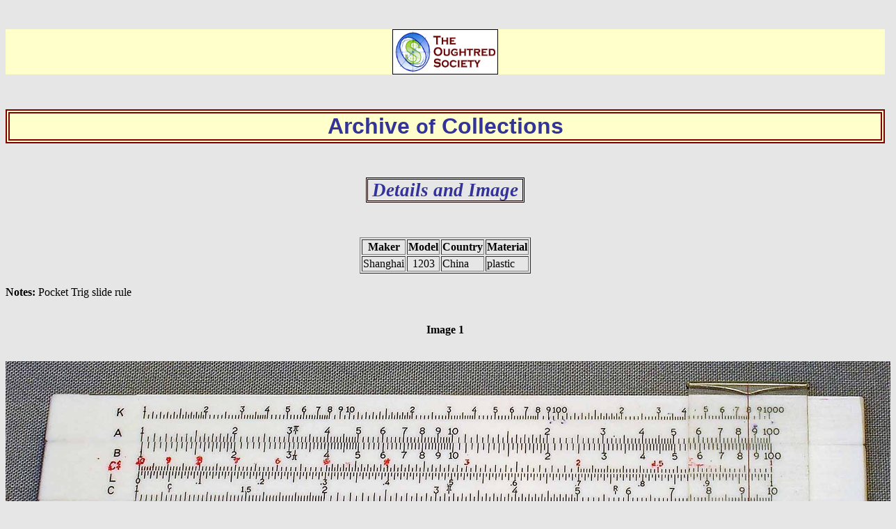

--- FILE ---
content_type: text/html
request_url: https://osgalleries.org/collectors/gotlib/info_and_image.cgi?string1=chinese&string2=1401
body_size: 2129
content:
<HTML><HEAD>
<TITLE>Archive of Collections</TITLE></HEAD> 

</HEAD>
<BODY LANG="en-US" TEXT="#000000" DIR="LTR" STYLE="background:#E6E6E6"> 

<P CLASS="western" ALIGN=CENTER STYLE="margin-bottom: 0in"><BR>
</P>
<P CLASS="western" ALIGN=CENTER STYLE="margin-bottom: 0in; background: #ffffcc">
<FONT COLOR="#000000"><IMG SRC="../oslogo.jpg" NAME="graphics1" ALIGN=BOTTOM WIDTH=150 HEIGHT=63 BORDER=1></FONT></P>
<P CLASS="western" STYLE="margin-bottom: 0in"><BR>
</P>

<P CLASS="western" ALIGN=CENTER STYLE="margin-bottom: 0in; background: #ffffcc; border-top: 4.50pt double #800000; border-bottom: 4.50pt double #800000; border-left: 4.50pt double #800000; border-right: 4.50pt double #800000; padding-top: 0in; padding-bottom: 0in; padding-left: 0.06in; padding-right: 0.06in">
<FONT COLOR="#333399"><FONT FACE="Arial"><FONT SIZE=6><B>Archive
</B></FONT></FONT></FONT><FONT COLOR="#333399"><FONT FACE="Arial"><FONT SIZE=4 STYLE="font-size: 22pt"><B>of</B></FONT></FONT></FONT><FONT COLOR="#333399"><FONT FACE="Arial"><FONT SIZE=6><B>
Collections </B></FONT></FONT></FONT>
</P>
<BR><BR>
<P CLASS="western" STYLE="margin-bottom: 0in"><FONT FACE="Arial"><FONT SIZE=7 STYLE="font-size: 48pt">	</FONT></FONT></P>
<P CLASS="western" STYLE="margin-bottom: 0in;margin-left: 2in">   

<center>
<span style="font-family:Times New Roman;font-size:20pt;font-weight: bold;font-style: italic;color:#333399; border-color:#100000;border-style:solid;border-top: 2.50pt double #100000; border-bottom: 2.50pt double #100000; border-left: 2.50pt double #100000; border-right: 2.50pt double #100000; padding-top: 0in; padding-bottom: 0in; padding-left: 0.06in; padding-right: 0.06in">Details and Image</span>
</center>
</P>    <CENTER><BR><BR><TABLE BORDER = 1>
	<TR>
	</TH><TH>Maker</TH><TH>Model</TH><TH>Country</TH><TH>Material</TH>
	</TR><TR>
			<TD>Shanghai</TD><TD><CENTER>1203</CENTER</TD><TD>China</TD><TD>plastic</TD>
			</TR></TABLE></CENTER><BR><B>Notes: </B>Pocket Trig slide rule<BR><BR><BR><center><b>Image 1</b></center><BR><BR><img src="chinese/images/1401a.jpg" style="max-width:1280; height:auto"><BR><BR></BODY> </HTML>